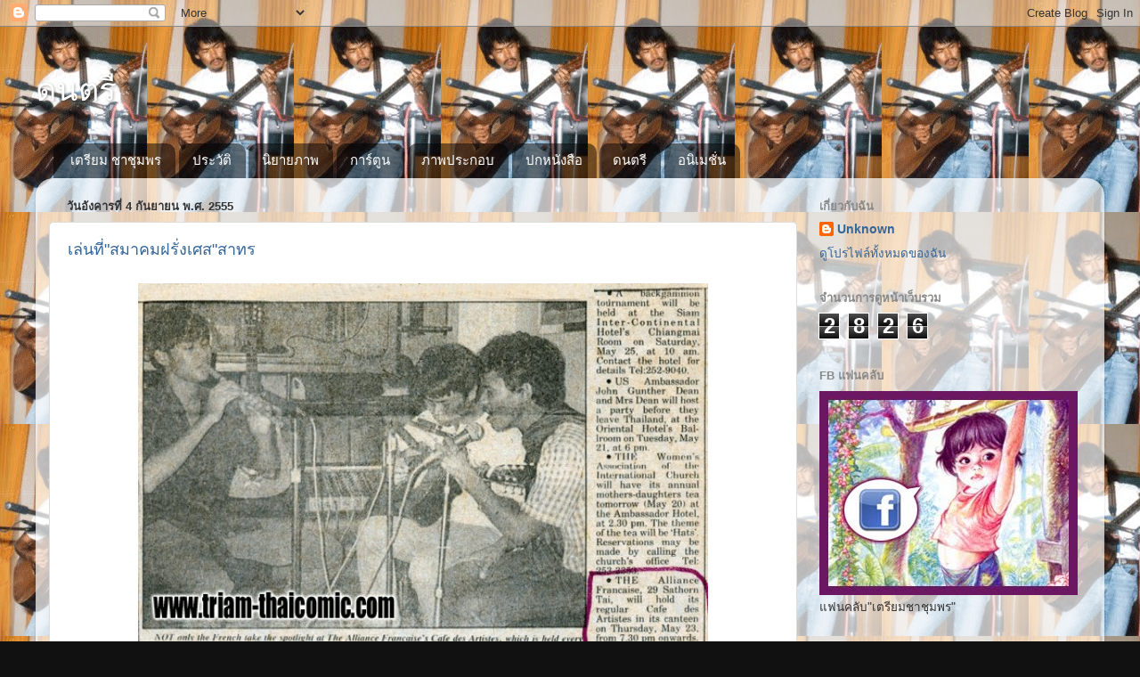

--- FILE ---
content_type: text/html; charset=UTF-8
request_url: https://triam-music.blogspot.com/b/stats?style=BLACK_TRANSPARENT&timeRange=ALL_TIME&token=APq4FmA_7RIblkZaVp1uG9tdW6bqRuLVMJD7Tke_FGuKWkcJl5kHFw50VT-buRnnAVLOLtOVfNAMxOfLj2jk7uwV0taCN1_jQA
body_size: -44
content:
{"total":2826,"sparklineOptions":{"backgroundColor":{"fillOpacity":0.1,"fill":"#000000"},"series":[{"areaOpacity":0.3,"color":"#202020"}]},"sparklineData":[[0,0],[1,0],[2,10],[3,30],[4,10],[5,0],[6,0],[7,0],[8,0],[9,30],[10,0],[11,10],[12,0],[13,0],[14,0],[15,30],[16,0],[17,0],[18,0],[19,0],[20,0],[21,30],[22,0],[23,0],[24,0],[25,10],[26,0],[27,70],[28,0],[29,10]],"nextTickMs":3600000}